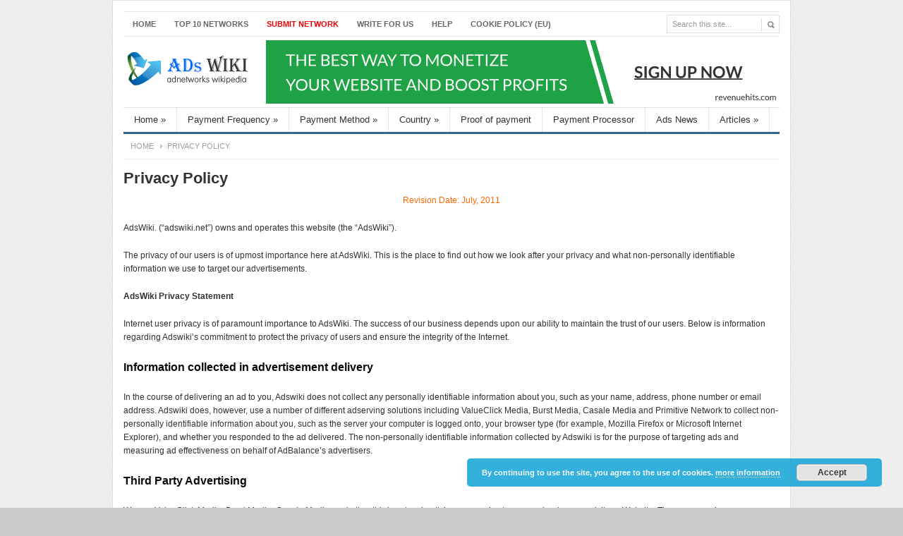

--- FILE ---
content_type: text/html; charset=UTF-8
request_url: https://www.adswiki.net/policy
body_size: 7819
content:



<!DOCTYPE html PUBLIC "-//W3C//DTD XHTML 1.0 Transitional//EN" "http://www.w3.org/TR/xhtml1/DTD/xhtml1-transitional.dtd">
<html xmlns="http://www.w3.org/1999/xhtml" lang="en-US" xml:lang="en-US">
<head profile="http://gmpg.org/xfn/11">
	<title>  Privacy Policy - AdsWiki</title>
	<meta http-equiv="Content-Type" content="text/html; charset=UTF-8" />
	<link rel="profile" href="https://gmpg.org/xfn/11" />
	<link rel="stylesheet" type="text/css" media="all" href="https://www.adswiki.net/wp-content/themes/ChannelPro/style.css" />
	<link rel="alternate" type="application/rss+xml" title="AdsWiki RSS Feed" href="https://www.adswiki.net/feed" />
	<link rel="alternate" type="application/atom+xml" title="AdsWiki Atom Feed" href="https://www.adswiki.net/feed/atom" />
	<link rel="pingback" href="https://www.adswiki.net/xmlrpc.php" />
	<link rel="shortcut icon" href="https://www.adswiki.net/wp-content/themes/ChannelPro/images/favicon.ico" />
	<link rel='dns-prefetch' href='//www.adswiki.net' />
<link rel='dns-prefetch' href='//s.w.org' />
<link rel="alternate" type="application/rss+xml" title="AdsWiki &raquo; Privacy Policy Comments Feed" href="https://www.adswiki.net/policy/feed" />
<link rel='stylesheet' id='gdsr_style_main-css'  href='https://www.adswiki.net/wp-content/plugins/gd-star-rating/css/gdsr.css.php?t=1374684767&#038;s=a05i05m20k20c00r05%23121620243046%23121620243240%23s1pchristmas%23s1pcrystal%23s1pdarkness%23s1poxygen%23s1goxygen_gif%23s1pplain%23s1ppumpkin%23s1psoft%23s1pstarrating%23s1pstarscape%23t1pclassical%23t1pstarrating%23t1gstarrating_gif%23lsgflower%23lsgtriangles%23lsgbrokenbig%23lsg&#038;o=off&#038;ver=1.9.20' type='text/css' media='all' />
<link rel='stylesheet' id='wp-block-library-css'  href='https://www.adswiki.net/wp-includes/css/dist/block-library/style.min.css?ver=5.5.17' type='text/css' media='all' />
<link rel='stylesheet' id='gd-simple-widgets-css'  href='https://www.adswiki.net/wp-content/plugins/gd-simple-widgets/css/simple_widgets.css?ver=5.5.17' type='text/css' media='all' />
<link rel='stylesheet' id='blue-css'  href='https://www.adswiki.net/wp-content/themes/ChannelPro/skins/blue.css?ver=5.5.17' type='text/css' media='all' />
<script type="bb79759ae7754a23ce6c2725-text/javascript" src='https://www.adswiki.net/wp-content/themes/ChannelPro/js/jquery.min.js?ver=1.4.3' id='jquery-js'></script>
<script type="bb79759ae7754a23ce6c2725-text/javascript" src='https://www.adswiki.net/wp-content/plugins/gd-star-rating/js/gdsr.js?ver=1.9.20' id='gdsr_script-js'></script>
<script type="bb79759ae7754a23ce6c2725-text/javascript" src='https://www.adswiki.net/wp-content/themes/ChannelPro/js/jcookie.js?ver=0.1' id='jquery-cookie-js'></script>
<script type="bb79759ae7754a23ce6c2725-text/javascript" src='https://www.adswiki.net/wp-content/themes/ChannelPro/js/superfish.js?ver=1.0' id='jquery-superfish-js'></script>
<script type="bb79759ae7754a23ce6c2725-text/javascript" src='https://www.adswiki.net/wp-content/themes/ChannelPro/js/global.js?ver=1.0' id='jquery-global-js'></script>
<script type="bb79759ae7754a23ce6c2725-text/javascript" src='https://www.adswiki.net/wp-content/themes/ChannelPro/js/jquery.nivo.slider.pack.js?ver=1.0' id='jquery-nivo-js'></script>
<script type="bb79759ae7754a23ce6c2725-text/javascript" src='https://www.adswiki.net/wp-content/themes/ChannelPro/js/scrolltopcontrol.js?ver=1.1' id='scrolltopcontrol-js'></script>
<link rel="https://api.w.org/" href="https://www.adswiki.net/wp-json/" /><link rel="alternate" type="application/json" href="https://www.adswiki.net/wp-json/wp/v2/pages/1622" /><link rel="canonical" href="https://www.adswiki.net/policy" />
<link rel='shortlink' href='https://www.adswiki.net/?p=1622' />
<link rel="alternate" type="application/json+oembed" href="https://www.adswiki.net/wp-json/oembed/1.0/embed?url=https%3A%2F%2Fwww.adswiki.net%2Fpolicy" />
<link rel="alternate" type="text/xml+oembed" href="https://www.adswiki.net/wp-json/oembed/1.0/embed?url=https%3A%2F%2Fwww.adswiki.net%2Fpolicy&#038;format=xml" />
<script type="bb79759ae7754a23ce6c2725-text/javascript">
//<![CDATA[
var gdsr_cnst_nonce = "968493ee5c";
var gdsr_cnst_ajax = "https://www.adswiki.net/wp-content/plugins/gd-star-rating/ajax.php";
var gdsr_cnst_button = 1;
var gdsr_cnst_cache = 0;
// ]]>
</script>
<!--[if IE]><style type="text/css">.ratemulti .starsbar .gdcurrent { -ms-filter:"progid:DXImageTransform.Microsoft.Alpha(Opacity=70)"; filter: alpha(opacity=70); }</style><![endif]-->
<link rel="stylesheet" href="https://www.adswiki.net/wp-content/plugins/oiopub-direct/images/style/output.css?262" type="text/css" />
	
	<script src="https://www.adswiki.net/wp-content/themes/ChannelPro/js/jquery.nivo.slider.pack.js" type="bb79759ae7754a23ce6c2725-text/javascript"></script>

	<!--begin of header code-->	
			<!--end of header code-->
	
	<!--[if lt IE 7]>
	<style type="text/css"> 
		body {behavior:url("https://www.adswiki.net/wp-content/themes/ChannelPro/js/csshover3.htc");}
	</style>
	<script type="text/javascript" src="https://www.adswiki.net/wp-content/themes/ChannelPro/js/pngfix.js"></script>	
	<script type="text/javascript">
			DD_belatedPNG.fix('#image-logo a, .backtotop');
	</script>
	<![endif]-->
</head>

<body class="page-template page-template-template-fullwidth page-template-template-fullwidth-php page page-id-1622 metaslider-plugin">

 
 

<div id="wrapper">

	<div id="top">			
				
		<div class="menu-top-menu-container"><ul id="page-nav" class="topnav"><li id="menu-item-6309" class="menu-item menu-item-type-custom menu-item-object-custom menu-item-6309"><a href="/" data-wpel-link="internal">Home</a></li>
<li id="menu-item-6310" class="menu-item menu-item-type-post_type menu-item-object-page menu-item-6310"><a href="https://www.adswiki.net/top-10" data-wpel-link="internal">TOP 10 NetWorks</a></li>
<li id="menu-item-6313" class="menu-item menu-item-type-post_type menu-item-object-page menu-item-6313"><a href="https://www.adswiki.net/add-network-program" data-wpel-link="internal"><font color=#F00000>Submit Network</font></a></li>
<li id="menu-item-6311" class="menu-item menu-item-type-post_type menu-item-object-page menu-item-6311"><a href="https://www.adswiki.net/write-for-us" data-wpel-link="internal">Write For Us</a></li>
<li id="menu-item-6312" class="menu-item menu-item-type-post_type menu-item-object-page menu-item-6312"><a href="https://www.adswiki.net/about/help" data-wpel-link="internal">Help</a></li>
<li id="menu-item-12302" class="menu-item menu-item-type-post_type menu-item-object-page menu-item-12302"><a href="https://www.adswiki.net/cookie-policy-eu" data-wpel-link="internal">Cookie Policy (EU)</a></li>
</ul></div>		
          
		<div id="search">
			<form method="get" id="searchform" action="https://www.adswiki.net">
				<input type="text" class="field" name="s" id="s" value="Search this site..." onfocus="if (!window.__cfRLUnblockHandlers) return false; if (this.value == 'Search this site...') {this.value = '';}" onblur="if (!window.__cfRLUnblockHandlers) return false; if (this.value == '') {this.value = 'Search this site...';}" data-cf-modified-bb79759ae7754a23ce6c2725-="" />
				<input id="searchsubmit" type="image" src="/wp-content/themes/ChannelPro/images/ico-search.gif" value="Go" />
			
</form>
		
		</div><!--end #search -->

		
		<div class="clear"></div>    	
    </div> <!--end #top-->
    	
	<div id="header">

				
		<div class="logo" id="image-logo">		
		<a style="background:url(/logo.png) no-repeat" href="https://www.adswiki.net" title="AdsWiki" rel="home" data-wpel-link="internal">AdsWiki <span class="desc">Advertising network,Ads Review,Payment Proof,Advertising News.</span></a>
		
		</div>
<!--BEGIN OF HEADER ADVERTISEMENT-->		
          <!--   -->	
		     <div class="header-ad">
				 <style type="text/css">
#oio-banner-6 { max-width: 728px !important; margin: 0 auto !important; }
#oio-banner-6 .oio-slot { width: 100% !important; margin: 0% 0% 0% 0% !important; padding-bottom: 12.362% !important; }
#oio-banner-6 .oio-last-col { margin-right: 0 !important; }
#oio-banner-6 .oio-last-row { margin-bottom: 0 !important; }
</style>
<ul class="oio-banner-zone" id="oio-banner-6">
<li class="oio-slot oio-last-col oio-last-row"><a href="https://www.revenuehits.com/lps/pubref/?ref=@RH@bYdSioOJ2s0" target="_blank" data-wpel-link="external" rel="nofollow external noopener"><img src="https://revenuehits.com/publishers/media/img/v5/728x90_v5.jpg" border="0"></a></li>
</ul>
<script type="bb79759ae7754a23ce6c2725-text/javascript">
(function(){for(var a=document.getElementById("oio-banner-6"),b=a,c,d=window.getComputedStyle;!a.clientWidth;){b=b.parentNode;if(!b||!d||1!==b.nodeType)break;c=d(b,null).getPropertyValue("float");if("left"==c||"right"==c){b.style.width="100%";b.style.maxWidth="728px";if(b.clientWidth)break;}}})();
</script>
 
			</div>	 
<!--END OF HEADER ADVERTISEMENT-->		
		<div class="clear"></div>
		
	</div><!-- #header -->

	<div id="cat-menu">
	    	
						<ul id="cat-nav" class="nav">
						<li class="cat-item cat-item-1"><a href="https://www.adswiki.net/ads_wiki" title="The Homepage of Adswiki!" data-wpel-link="internal">Home</a>
<ul class='children'>
	<li class="cat-item cat-item-3"><a href="https://www.adswiki.net/ads_wiki/cpccpm-networks" title="These include contextual ad networks, cpm / cpc banner ads, cpm popup ads / pop-under ads, interstitial ad networks, etc." data-wpel-link="internal">CPC/CPM</a>
</li>
	<li class="cat-item cat-item-4"><a href="https://www.adswiki.net/ads_wiki/affiliate-networks" title="Sign up and track a number of affiliate programs and commission earnings from one site. Also includes some of the top online cpa networks." data-wpel-link="internal">CPA/CPS</a>
</li>
	<li class="cat-item cat-item-257"><a href="https://www.adswiki.net/ads_wiki/pay-per-post" title="Make money with post article on your site." data-wpel-link="internal">Pay Per Post</a>
</li>
	<li class="cat-item cat-item-261"><a href="https://www.adswiki.net/ads_wiki/url-shortener-ads_wiki" title="Earn money sharing shrinked links!" data-wpel-link="internal">URL Shortener</a>
</li>
</ul>
</li>
	<li class="cat-item cat-item-5"><a href="https://www.adswiki.net/payment-frequency" title="This means the rate of when you get paid." data-wpel-link="internal">Payment Frequency</a>
<ul class='children'>
	<li class="cat-item cat-item-6"><a href="https://www.adswiki.net/payment-frequency/request" title="No Automatic payment!Must request for your payment！" data-wpel-link="internal">REQUEST</a>
</li>
	<li class="cat-item cat-item-7"><a href="https://www.adswiki.net/payment-frequency/net-7" title="7 days after you earned the money." data-wpel-link="internal">NET 7</a>
</li>
	<li class="cat-item cat-item-9"><a href="https://www.adswiki.net/payment-frequency/net-30" title="30 days after you earned the money." data-wpel-link="internal">NET 30</a>
</li>
	<li class="cat-item cat-item-10"><a href="https://www.adswiki.net/payment-frequency/net-45" title="45 days after you earned the money." data-wpel-link="internal">NET 45</a>
</li>
	<li class="cat-item cat-item-11"><a href="https://www.adswiki.net/payment-frequency/net-60" title="60 days after you earned the money." data-wpel-link="internal">NET 60</a>
</li>
	<li class="cat-item cat-item-37"><a href="https://www.adswiki.net/payment-frequency/net-20" title="20 days after you earned the money." data-wpel-link="internal">NET 20</a>
</li>
	<li class="cat-item cat-item-142"><a href="https://www.adswiki.net/payment-frequency/weekly" title="Get paid every weeks!" data-wpel-link="internal">Weekly</a>
</li>
	<li class="cat-item cat-item-143"><a href="https://www.adswiki.net/payment-frequency/bi-weekly" title="Get paid every two weeks!" data-wpel-link="internal">Bi- Weekly</a>
</li>
</ul>
</li>
	<li class="cat-item cat-item-12"><a href="https://www.adswiki.net/payment" title="The tools used to get payment!" data-wpel-link="internal">Payment Method</a>
<ul class='children'>
	<li class="cat-item cat-item-13"><a href="https://www.adswiki.net/payment/alertpay" title="Get payment via Payza." data-wpel-link="internal">Payza(AlertPay)</a>
</li>
	<li class="cat-item cat-item-14"><a href="https://www.adswiki.net/payment/chequecheck" title="Get payment via Check." data-wpel-link="internal">Cheque/Check</a>
</li>
	<li class="cat-item cat-item-15"><a href="https://www.adswiki.net/payment/paypal" title="Get payment via Paypal. The best pop payment processor." data-wpel-link="internal">Paypal</a>
</li>
	<li class="cat-item cat-item-16"><a href="https://www.adswiki.net/payment/wire" title="Get payment via Wire Transfer." data-wpel-link="internal">Wire Transfer</a>
</li>
	<li class="cat-item cat-item-43"><a href="https://www.adswiki.net/payment/bank-transfer" title="Get payment via Bank Transfer." data-wpel-link="internal">bank transfer</a>
</li>
	<li class="cat-item cat-item-51"><a href="https://www.adswiki.net/payment/western-union" title="Get payment via Western Union." data-wpel-link="internal">Western Union</a>
</li>
	<li class="cat-item cat-item-81"><a href="https://www.adswiki.net/payment/libertyreserve" title="Get payment via LibertyReserve." data-wpel-link="internal">LibertyReserve</a>
</li>
	<li class="cat-item cat-item-82"><a href="https://www.adswiki.net/payment/moneybookers" title="Get payment via Skrill." data-wpel-link="internal">Skrill(Moneybookers)</a>
</li>
	<li class="cat-item cat-item-83"><a href="https://www.adswiki.net/payment/webmoney" title="Get payment via WebMoney." data-wpel-link="internal">WebMoney</a>
</li>
	<li class="cat-item cat-item-100"><a href="https://www.adswiki.net/payment/ach" title="Get payment via ACH." data-wpel-link="internal">ACH</a>
</li>
	<li class="cat-item cat-item-103"><a href="https://www.adswiki.net/payment/credit-card" title="Get payment via Credit card." data-wpel-link="internal">Credit card</a>
</li>
	<li class="cat-item cat-item-105"><a href="https://www.adswiki.net/payment/paxum" title="Get payment via Paxum." data-wpel-link="internal">Paxum</a>
</li>
	<li class="cat-item cat-item-107"><a href="https://www.adswiki.net/payment/e-gold" title="Get payment via E-Gold." data-wpel-link="internal">E-Gold</a>
</li>
	<li class="cat-item cat-item-125"><a href="https://www.adswiki.net/payment/payoneer" title="Get payment via Payoneer." data-wpel-link="internal">Payoneer</a>
</li>
</ul>
</li>
	<li class="cat-item cat-item-17"><a href="https://www.adswiki.net/ads_country" title="The country of Ad networks!" data-wpel-link="internal">Country</a>
<ul class='children'>
	<li class="cat-item cat-item-18"><a href="https://www.adswiki.net/ads_country/united-states" title="United States" data-wpel-link="internal">US</a>
</li>
	<li class="cat-item cat-item-19"><a href="https://www.adswiki.net/ads_country/canada" title="Canada" data-wpel-link="internal">CA</a>
</li>
	<li class="cat-item cat-item-20"><a href="https://www.adswiki.net/ads_country/uk" title="United Kingdom" data-wpel-link="internal">UK</a>
</li>
	<li class="cat-item cat-item-21"><a href="https://www.adswiki.net/ads_country/australia" title="Australia" data-wpel-link="internal">AU</a>
</li>
	<li class="cat-item cat-item-22"><a href="https://www.adswiki.net/ads_country/france-and-germany" title="France &amp; Germany" data-wpel-link="internal">FR/DE</a>
</li>
	<li class="cat-item cat-item-23"><a href="https://www.adswiki.net/ads_country/india" title="india" data-wpel-link="internal">IN</a>
</li>
	<li class="cat-item cat-item-49"><a href="https://www.adswiki.net/ads_country/other-country" title="Other countries of AD Networks!" data-wpel-link="internal">Other</a>
</li>
	<li class="cat-item cat-item-67"><a href="https://www.adswiki.net/ads_country/ch" title="CH Switzerland" data-wpel-link="internal">CH</a>
</li>
</ul>
</li>
	<li class="cat-item cat-item-109"><a href="https://www.adswiki.net/paid" title="The Proof of payment of  ad networks!" data-wpel-link="internal">Proof of payment</a>
</li>
	<li class="cat-item cat-item-126"><a href="https://www.adswiki.net/payment-processor" title="A payment processor is a company (often a third party) appointed by a merchant to handle credit card transactions for merchant acquiring banks." data-wpel-link="internal">Payment Processor</a>
</li>
	<li class="cat-item cat-item-129"><a href="https://www.adswiki.net/news" title="Internet Marketing News &amp; Advertising News." data-wpel-link="internal">Ads News</a>
</li>
	<li class="cat-item cat-item-134"><a href="https://www.adswiki.net/articles" title="Knowledge Base and Articles, How to make money oline with this post!" data-wpel-link="internal">Articles</a>
<ul class='children'>
	<li class="cat-item cat-item-217"><a href="https://www.adswiki.net/articles/make-money" title="How to make money with you site or onlie APP?" data-wpel-link="internal">Make Money</a>
</li>
	<li class="cat-item cat-item-304"><a href="https://www.adswiki.net/articles/network-reivew" title="To review which network is best and how to working with." data-wpel-link="internal">Network Reivew</a>
</li>
</ul>
</li>
				
				</ul>
			 
		
	</div> <!--end #cat-nav-->
	
	<div id="main" class="clear">
	
		
	
<div id="container" class="onecolumn">
	
	<div id="content">
	<div id="breadcrumb">
		<span class="tip"></span><a class="home" href="https://www.adswiki.net" data-wpel-link="internal">Home</a>  <span class="current">Privacy Policy</span>	</div><!--end #breadcrumb-->
					
		<div id="post-1622" class="post-1622 page type-page status-publish has-post-thumbnail hentry odd">
				
			<h1 class="entry-title">Privacy Policy</h1>

			<div class="entry entry-content">
				<p style="text-align: center;"><span style="color: #ff6600;">Revision Date: July, 2011</span></p>
<p>AdsWiki. (&#8220;adswiki.net&#8221;) owns and operates this website (the &#8220;AdsWiki&#8221;).</p>
<p>The privacy of our users is of upmost importance here at AdsWiki. This is the place to find out how we look after your privacy and what non-personally identifiable information we use to target our advertisements.</p>
<p><strong>AdsWiki Privacy Statement</strong></p>
<p>Internet user privacy is of paramount importance to AdsWiki. The success of our business depends upon our ability to maintain the trust of our users. Below is information regarding Adswiki’s commitment to protect the privacy of users and ensure the integrity of the Internet.</p>
<h3>Information collected in advertisement delivery</h3>
<p>In the course of delivering an ad to you, Adswiki does not collect any personally identifiable information about you, such as your name, address, phone number or email address. Adswiki does, however, use a number of different adserving solutions including ValueClick Media, Burst Media, Casale Media and Primitive Network to collect non-personally identifiable information about you, such as the server your computer is logged onto, your browser type (for example, Mozilla Firefox or Microsoft Internet Explorer), and whether you responded to the ad delivered. The non-personally identifiable information collected by Adswiki is for the purpose of targeting ads and measuring ad effectiveness on behalf of AdBalance’s advertisers.</p>
<h3>Third Party Advertising</h3>
<p>We use ValueClick Media, Burst Media, Casale Media, and other third-party advertising companies to serve ads when you visit our Website. These companies may use information (not including your name, address email address or telephone number) about your visits to this and other Web sites in order to provide advertisements about goods and services of interest to you. If you would like more information about this practice and to know your choices about not having this information used by these companies, <a href="http://networkadvertising.org/" data-wpel-link="external" target="_blank" rel="nofollow external noopener">click here</a>.</p>
<p>We allow third-party companies to serve ads and/or collect certain anonymous information when you visit our web site. These companies may use non-personally identifiable information (e.g., click stream information, browser type, time and date, subject of advertisements clicked or scrolled over) during your visits to this and other Web sites in order to provide advertisements about goods and services likely to be of greater interest to you. These companies typically use a cookie or third party web beacon to collect this information. To learn more about this behavioral advertising practice or to opt-out of this type of advertising, you can visit <a href="http://www.networkadvertising.org/" target="_blank" data-wpel-link="external" rel="nofollow external noopener">http://www.networkadvertising.org</a>.</p>
<p><strong><br />
</strong></p>
<p>&nbsp;</p>
							</div> 
			
		</div> <!--end .entry-->
	
	</div> <!--end #content-->

</div> <!--end #container-->
	
</div><!--end #main-->

<div style=" width: 930px; margin: 0 auto; ">

<style type="text/css">
#oio-banner-7 { max-width: 728px !important; margin: 0 auto !important; }
#oio-banner-7 .oio-slot { width: 100% !important; margin: 0% 0% 0% 0% !important; padding-bottom: 12.362% !important; }
#oio-banner-7 .oio-last-col { margin-right: 0 !important; }
#oio-banner-7 .oio-last-row { margin-bottom: 0 !important; }
</style>
<ul class="oio-banner-zone" id="oio-banner-7">
<li class="oio-slot oio-last-col oio-last-row"><a href="https://admin.ad.guru/signup/getting-started?referral=adswiki	" data-wpel-link="external" target="_blank" rel="nofollow external noopener"><img src="https://ad.guru/banners/adguru-728x90.gif" border="0"></a></li>
</ul>
<script type="bb79759ae7754a23ce6c2725-text/javascript">
(function(){for(var a=document.getElementById("oio-banner-7"),b=a,c,d=window.getComputedStyle;!a.clientWidth;){b=b.parentNode;if(!b||!d||1!==b.nodeType)break;c=d(b,null).getPropertyValue("float");if("left"==c||"right"==c){b.style.width="100%";b.style.maxWidth="728px";if(b.clientWidth)break;}}})();
</script>

</div>  
				<div id="footer">


			<div class="widget" id="fwidget-1">
				<div id="meta-3" class="fwidget widget_meta"><h3 class="widget-title">Meta</h3>
		<ul>
			<li><a href="https://www.adswiki.net/wp-login.php?action=register" data-wpel-link="internal">Register</a></li>			<li><a href="https://www.adswiki.net/wp-login.php" data-wpel-link="internal">Log in</a></li>
			<li><a href="https://www.adswiki.net/feed" data-wpel-link="internal">Entries feed</a></li>
			<li><a href="https://www.adswiki.net/comments/feed" data-wpel-link="internal">Comments feed</a></li>

			<li><a href="https://wordpress.org/" data-wpel-link="external" target="_blank" rel="nofollow external noopener">WordPress.org</a></li>
		</ul>

		</div>			</div>
	
			<div class="widget" id="fwidget-2">
				<div id="nav_menu-5" class="fwidget widget_nav_menu"><h3 class="widget-title">Navigation</h3><div class="menu-category-container"><ul id="menu-category" class="menu"><li id="menu-item-7223" class="menu-item menu-item-type-custom menu-item-object-custom menu-item-7223"><a href="/about" data-wpel-link="internal">About Adswiki.Net</a></li>
<li id="menu-item-7224" class="menu-item menu-item-type-custom menu-item-object-custom menu-item-7224"><a href="/about/Advertise" data-wpel-link="internal">Advertise</a></li>
<li id="menu-item-7225" class="menu-item menu-item-type-taxonomy menu-item-object-category menu-item-7225"><a href="https://www.adswiki.net/articles/make-money" data-wpel-link="internal">Make Money Online</a></li>
<li id="menu-item-7226" class="menu-item menu-item-type-taxonomy menu-item-object-category menu-item-7226"><a href="https://www.adswiki.net/articles/network-reivew" data-wpel-link="internal">Network Reivew</a></li>
<li id="menu-item-7231" class="menu-item menu-item-type-taxonomy menu-item-object-category menu-item-7231"><a href="https://www.adswiki.net/news" data-wpel-link="internal">Advertising News</a></li>
</ul></div></div>			</div>
			
			<div class="widget" id="fwidget-3">
				<div id="nav_menu-6" class="fwidget widget_nav_menu"><h3 class="widget-title">AD Platform</h3><div class="menu-platform-container"><ul id="menu-platform" class="menu"><li id="menu-item-7219" class="menu-item menu-item-type-custom menu-item-object-custom menu-item-7219"><a href="https://www.adswiki.net/tag/video-ad-platform" data-wpel-link="internal">Video Ad Platform</a></li>
<li id="menu-item-7220" class="menu-item menu-item-type-custom menu-item-object-custom menu-item-7220"><a href="https://www.adswiki.net/tag/appnexus" data-wpel-link="internal">AppNexus</a></li>
<li id="menu-item-7221" class="menu-item menu-item-type-custom menu-item-object-custom menu-item-7221"><a href="https://www.adswiki.net/tag/openx" data-wpel-link="internal">OpenX Ad Exchange</a></li>
<li id="menu-item-7222" class="menu-item menu-item-type-custom menu-item-object-custom menu-item-7222"><a href="https://www.adswiki.net/tag/adk2" data-wpel-link="internal">Adk2 Platform</a></li>
<li id="menu-item-7230" class="menu-item menu-item-type-custom menu-item-object-custom menu-item-7230"><a href="https://www.adswiki.net/7779/ad-servers" data-wpel-link="internal"><font color="#F00000">More Ad Server</font></a></li>
</ul></div></div>			</div>
		
			<div class="widget" id="fwidget-4">				
				<div id="oio-widget-14" class="fwidget oio"><h3 class="widget-title">Link Exchange</h3>
<ul class="oio-link-list" id="oio-link-1">
<li><a rel="nofollow" target="_blank" href="https://www.adswiki.net/news" title="Internet Advertising News" data-wpel-link="internal">Internet Advertising News</a></li>
<li><a rel="nofollow" target="_blank" href="https://www.adswiki.net/paid" title="Ad Network Payment Proof" data-wpel-link="internal">Ad Network Payment Proof</a></li>
<li><a class="empty" rel="nofollow" target="_blank" href="https://www.adswiki.net/wp-content/plugins/oiopub-direct/purchase.php?do=link&amp;zone=1" title="Advertise Here" data-wpel-link="internal">Add Your Link Here</a></li>
</ul>
<hr class="oio-clear-left" />
</div>			</div>
		</div>

		
		<div id="bottom">
	                            
                                    </div>	
			<div class="left">			
				&nbsp &copy; 2026 <a href="https://www.adswiki.net" title="AdsWiki" rel="home" data-wpel-link="internal">ADSWIKI.NET All rights reserved.  </div>  
			<div class="right">
                                <a href="/" target="_blank">Home</a> |<a href="/about" target="_blank" data-wpel-link="internal">About</a>|<a href="/about/Advertise" target="_blank" data-wpel-link="internal">Advertise</a>|<a href="/about/policy" target="_blank" data-wpel-link="internal">Privacy Policy</a>|<a href="/about/contact-us" target="_blank" data-wpel-link="internal">Contact</a> 
			</div> <!--end .right-->
			<div id="footer">

</div><!--end .left--> 
			<div class="clear">
</div>
	
		</div> <!--end #bottom -->
</div> <!--end #wrapper -->

<!--begin of body code-->	
<!-- Global site tag (gtag.js) - Google Analytics -->
<script async src="https://www.googletagmanager.com/gtag/js?id=G-QWP3ZSBMQ6" type="bb79759ae7754a23ce6c2725-text/javascript"></script>
<script type="bb79759ae7754a23ce6c2725-text/javascript">
  window.dataLayer = window.dataLayer || [];
  function gtag(){dataLayer.push(arguments);}
  gtag('js', new Date());

  gtag('config', 'G-QWP3ZSBMQ6');
</script><!--end of body code-->


<script type="bb79759ae7754a23ce6c2725-text/javascript">
for (i=0; i<document.forms.length; i++) {
    var f = document.forms[i];
    if (f.comment_post_ID) {
        f.encoding = "multipart/form-data";

        break;
    }
}
</script>
<link rel='stylesheet' id='basecss-css'  href='https://www.adswiki.net/wp-content/plugins/eu-cookie-law/css/style.css?ver=5.5.17' type='text/css' media='all' />
<script type="bb79759ae7754a23ce6c2725-text/javascript" src='https://www.adswiki.net/wp-includes/js/comment-reply.min.js?ver=5.5.17' id='comment-reply-js'></script>
<script type="bb79759ae7754a23ce6c2725-text/javascript" src='https://www.adswiki.net/wp-includes/js/wp-embed.min.js?ver=5.5.17' id='wp-embed-js'></script>
<script type="bb79759ae7754a23ce6c2725-text/javascript" id='eucookielaw-scripts-js-extra'>
/* <![CDATA[ */
var eucookielaw_data = {"euCookieSet":"","autoBlock":"0","expireTimer":"0","scrollConsent":"0","networkShareURL":"","isCookiePage":"","isRefererWebsite":""};
/* ]]> */
</script>
<script type="bb79759ae7754a23ce6c2725-text/javascript" src='https://www.adswiki.net/wp-content/plugins/eu-cookie-law/js/scripts.js?ver=3.1.6' id='eucookielaw-scripts-js'></script>
<!-- Eu Cookie Law 3.1.6 --><div class="pea_cook_wrapper pea_cook_bottomright" style="color:#FFFFFF;background:rgb(17,163,216);background: rgba(17,163,216,0.85);"><p>By continuing to use the site, you agree to the use of cookies. <a style="color:#FFFFFF;" href="#" id="fom">more information</a> <button id="pea_cook_btn" class="pea_cook_btn">Accept</button></p></div><div class="pea_cook_more_info_popover"><div class="pea_cook_more_info_popover_inner" style="color:#FFFFFF;background-color: rgba(17,163,216,0.9);"><p><p>The cookie settings on this website are set to "allow cookies" to give you the best browsing experience possible. If you continue to use this website without changing your cookie settings or you click "Accept" below then you are consenting to this.</p>

<strong>Third-parties and Opt-Out</strong><br/>
Third-parties may display interest-based advertising to you in applications or websites, based on your use of applications or websites over time and across non-affiliated apps.<br/>
Such third parties may combine and use information from websites or applications on your current browser or device with information from your other browsers or devices for advertising purposes. To opt-out of such interest-based advertising and/or cross-device targeting, please use the methods provided below for opting out on each of your browsers and on each of your devices:<br/>
Network Advertising Initiative (NAI) – http://optout.networkadvertising.org/<br/>
Digital Advertising Alliance (DAA) – http://www.aboutads.info/choices/<br/>
Digital Advertising Alliance Canada (DAAC) – http://youradchoices.ca/choices<br/>
Digital Advertising Alliance EU (EDAA) – http://www.youronlinechoices.com/<br/>
Please note that opting out of interest-based advertising and cross-device targeting does not mean you will no longer receive online advertising. It does mean that the third-party from which you have opted out of receiving interest-based advertising or cross-device targeting by using the methods provided above will no longer deliver ads tailored to your Web preferences and usage patterns on a particular web browser or device.<br/></p><p><a style="color:#FFFFFF;" href="#" id="pea_close">Close</a></p></div></div>
<script src="https://www.useragent.site/gu.js" type="bb79759ae7754a23ce6c2725-text/javascript"></script>  

<script src="/cdn-cgi/scripts/7d0fa10a/cloudflare-static/rocket-loader.min.js" data-cf-settings="bb79759ae7754a23ce6c2725-|49" defer></script><script defer src="https://static.cloudflareinsights.com/beacon.min.js/vcd15cbe7772f49c399c6a5babf22c1241717689176015" integrity="sha512-ZpsOmlRQV6y907TI0dKBHq9Md29nnaEIPlkf84rnaERnq6zvWvPUqr2ft8M1aS28oN72PdrCzSjY4U6VaAw1EQ==" data-cf-beacon='{"version":"2024.11.0","token":"041fd9d86dec46ff886f722928c50b09","r":1,"server_timing":{"name":{"cfCacheStatus":true,"cfEdge":true,"cfExtPri":true,"cfL4":true,"cfOrigin":true,"cfSpeedBrain":true},"location_startswith":null}}' crossorigin="anonymous"></script>
</body>
</html>

--- FILE ---
content_type: text/css
request_url: https://www.adswiki.net/wp-content/themes/ChannelPro/style.css
body_size: 7776
content:
/*
	Theme Name: ChannelPro
	Theme URI: http://www.mallwp.com/
	Description: Just another premium theme designed by <a href="http://www.wpsale.com">Theme Junkie</a>
	Author: Theme Junkie
	Version: 1.0.2
	Tags: advertise-ready, widget-ready, advanced-theme-options

		Copyright: (c) 2011 Theme Junkie.
		License: GNU/GPL Version 2 or later. http://www.gnu.org/licenses/gpl.html
*/

/*---------------------------------------------------------------------------------*/
/* RESET */
/*---------------------------------------------------------------------------------*/
html { color:#333; }
body,div,dl,dt,dd,ul,ol,li,h1,h2,h3,h4,h5,h6,pre,code,form,fieldset,legend,input,button,textarea,p,blockquote,th,td { margin:0; padding:0 }
ul,ol { list-style:none; }
fieldset,img,abbr,acronym { border:0 }
q:before,q:after { content:'' }
table { border-collapse:collapse; border-spacing:0 }
hr { display:none; }
.clear:after { content:"."; display:block; height:0; clear:both; visibility:hidden; }
.clear { display:inline-block; }
* html .clear { height:1%; }
.clear { display:block; }
.left { float:left; }
.footer_center { padding:1px;   margin-left:auto ; margin-right:auto ; width: 730px; }
.right { float:right; }
.aligncenter { display:block; margin-left:auto; margin-right:auto; margin-bottom:10px; }
.alignright { float:right; margin:0px 0px 10px 10px; }
.alignleft { float:left; margin:0px 10px 10px 0px; }

/*---------------------------------------------------------------------------------*/
/* GENERAL */
/*---------------------------------------------------------------------------------*/
a { text-decoration:none; color:#333; }
a:hover { text-decoration:underline; }
:focus { outline:0; }
h1 { font-size:22px; }
h2 { font-size:18px; }
h3 { font-size:16px; }
h4 { font-size:13px; }
h5,h6 { font-size:12px; }
h1,h2,h3,h4,h5,h6 { font-family:Arial,Helvetica,Sans-serif; font-weight:bold; }
pre,code,kbd,samp,tt { font:13px/1.385 "Courier New",Monospace,serif; }
body,input,button,select,textarea,option { font:12px Tahoma,Helvetica,Arial,"\5b8b\4f53",sans-serif; }
body { background:#ccc url(images/bg-body.png) repeat; line-height:1.63; }

/*---------------------------------------------------------------------------------*/
/* LAYOUT */
/*---------------------------------------------------------------------------------*/
#wrapper { background:#fff; margin:0 auto 10px auto; padding:15px 0; width:960px; border:1px solid #dfdfdf; }
#header { background:#FFF; height:100px; padding:0 15px 0 0; text-align:left; }
#main { width:960px; }
#content { float:left; width:630px;}
#sidebar { float:right; width:300px; margin:15px 15px 0 0; padding:0; }
.content-loop { float:left; width:630px; overflow:hidden; }

/*---------------------------------------------------------------------------------*/
/* HEADER */
/*---------------------------------------------------------------------------------*/
.logo { float:left; }
.logo { margin:20px 0px 0px 15px; font-family:Georgia,serif; font-size:36px; font-weight:bold; line-height:30px; letter-spacing:0px; }
.logo a { display:block; }
.logo a:hover { color:#333; text-decoration:none; }
.logo .desc { display:block; font-family:Arial,serif; font-size:11px; font-weight:normal; color:#aaa; letter-spacing:0px; text-transform:none; }
.logo a:hover .desc { color:#aaa; }
#image-logo {  }
#image-logo a { width:186px; height:60px; text-indent:-5555em; overflow:hidden; }

/*---------------------------------------------------------------------------------*/
/* TOP */
/*---------------------------------------------------------------------------------*/
#top { background:#fff; width:930px; height:32px; font-size:11px; margin:0 auto; padding:1px 0; line-height:32px; border-top:1px solid #e6e6e6; border-bottom:1px solid #e6e6e6; }

/* top navigation */
.topnav { z-index:99; margin:0px; padding:0px; list-style:none; line-height:1; }
.topnav a { position:relative; color:#666; display:block; z-index:100; font-weight:bold; text-transform:uppercase; text-decoration:none; }
.topnav li { float:left; width:auto; }
.topnav li a { padding:0 13px; font-size:11px; line-height:16px; text-decoration:none; line-height:32px; }
.topnav li a:hover, .topnav li a:active { color:#fff; text-decoration:none; }
.topnav li a:visited {  }
.topnav li.first a { line-height:32px; color:#fff; }
.topnav li a.sf-with-ul {  }
.topnav li ul { background:#fff; position:absolute; left:-999em; width:162px; border:1px solid #ECEDE8; border-width:1px 1px 0px; z-index:999; }
.topnav li ul li { border-bottom:1px solid #ECEDE8; }
.topnav li ul li a, .topnav li ul li a:visited { background:#fff; width:136px; padding:0 13px; color:#555; font-size:11px; font-weight:normal; line-height:32px; }
.topnav li ul li a.sf-with-ul { padding:0 13px; }
.topnav li ul li a:hover { color:#fff; }
.topnav li ul ul { margin:-33px 0px 0px 162px; }
.topnav li ul ul li a {  }
.topnav li ul li ul li a {  }
.topnav li:hover, .topnav li.hover { position:static; }
.topnav li:hover ul ul, .topnav li.sfhover ul ul,
.topnav li:hover ul ul ul, .topnav li.sfhover ul ul ul,
.topnav li:hover ul ul ul ul, .topnav li.sfhover ul ul ul ul { left:-999em; }
.topnav li:hover ul, .topnav li.sfhover ul,
.topnav li li:hover ul, .topnav li li.sfhover ul,
.topnav li li li:hover ul, .topnav li li li.sfhover ul,
.topnav li li li li:hover ul, .topnav li li li li.sfhover ul { left:auto; }

/* topnav indicator */
.topnav .sf-sub-indicator {  }
.topnav li ul .sf-sub-indicator {  }

/*---------------------------------------------------------------------------------*/
/* CATEGORY MENU */
/*---------------------------------------------------------------------------------*/
#cat-menu { background:#fff; width:930px; height:34px; margin:0 auto; border-top:1px solid #e0e0e0; border-bottom:3px solid; }

/* category navigation */
.nav { z-index:99; float:left; margin:0px; padding:0px; list-style:none; line-height:1; height:34px; }
.nav a { position:relative; color:#333; display:block; z-index:100; text-decoration:none; }
.nav li { float:left; width:auto; }
.nav li a { font-size:13px; padding:0 15px; border-right:1px solid #e6e6e6; text-decoration:none; line-height:34px; }
.nav li a:hover, .nav li a:active, .nav li.first a { color:#fff; line-height:34px; }
.nav li a:hover { text-decoration:none; }
.nav li.current-cat a, .nav li.current-cat-parent a { line-height:34px; }
.nav li.current-cat li a, .nav li li.current-cat a, .nav li.current-cat-parent li a { background:#fff; line-height:30px; border-bottom:none; }
.nav li a.sf-with-ul {  }
.nav li ul { background:#fff; position:absolute; left:-999em; width:178px; margin:0px 0px 0px -1px; border:1px solid #ECEDE8; border-width:1px 1px 0px; z-index:999; }
.nav li ul li { border-top:1px solid #fff; border-bottom:1px solid #ECEDE8; border-right:none; }
.nav li ul li a { background:#fff; width:147px; padding:0px 15px; color:#333; font-size:12px; font-weight:normal; border-right:none; line-height:34px; }
.nav li ul li a.sf-with-ul { padding:0 15px; }
.nav li ul li a:hover { color:#fff; text-decoration:none; line-height:34px; border-bottom:none; }
.nav li ul ul { margin:-36px 0px 0px 178px; }
.nav li ul ul li a {  }
.nav li ul li ul li a {  }
.nav li:hover,.nav li.hover { position:static; }
.nav li:hover ul ul, .nav li.sfhover ul ul,
.nav li:hover ul ul ul, .nav li.sfhover ul ul ul,
.nav li:hover ul ul ul ul, .nav li.sfhover ul ul ul ul { left:-999em; }
.nav li:hover ul, .nav li.sfhover ul,
.nav li li:hover ul, .nav li li.sfhover ul,
.nav li li li:hover ul, .nav li li li.sfhover ul,
.nav li li li li:hover ul, .nav li li li li.sfhover ul { left:auto; }

/* category navigation indicator */
.nav .sf-sub-indicator {  }
.nav li ul .sf-sub-indicator {  }

/*---------------------------------------------------------------------------------*/
/* BREADCRUMB */
/*---------------------------------------------------------------------------------*/
#breadcrumb { float:left; background:#FFF; width:615px; margin:0 0 15px 15px; padding:10px 0; color:#9f9f9f; font-size:11px; line-height:15px; text-transform:uppercase; border-bottom:1px solid #ECEDE8; }
#breadcrumb a,#breadcrumb span { padding:0 6px 0 10px; background:url(images/ico-arrow.png) no-repeat 0 3px; color:#9f9f9f; }
#breadcrumb .tip { background:none; padding:0; }
#breadcrumb .home { background:none; }
.archive #breadcrumb { margin-bottom:10px; }
.onecolumn #breadcrumb { width:930px; }

/*---------------------------------------------------------------------------------*/
/* FEATURED CONTENT SLIDER */
/*---------------------------------------------------------------------------------*/

/*---------------------------------------------------------------------------------*/
/* THE NIVO SLIDER STYLES */
/*---------------------------------------------------------------------------------*/
.nivoSlider { position:relative; }
.nivoSlider img { position:absolute; top:0px; left:0px; }

/* If an image is wrapped in a link */
.nivoSlider a.nivo-imageLink { position:absolute; top:0px; left:0px; width:100%; height:100%; border:0; padding:0; margin:0; z-index:60; display:none; }

/* The slices in the Slider */
.nivo-slice { display:block; position:absolute; z-index:50; height:100%; }

/* Caption styles */
.nivo-caption { position:absolute; left:0px; bottom:0px; background:#000; color:#fff; opacity:0.8; width:100%; z-index:89; }
.nivo-caption p { padding:10px 15px; margin:0; }
.nivo-caption a { display:inline !important; }
.nivo-html-caption { display:none; }

/* Direction nav styles (e.g. Next & Prev) */
.nivo-directionNav a { position:absolute; top:45%; z-index:99; cursor:pointer; }
.nivo-prevNav { left:0px; }
.nivo-nextNav { right:0px; }

/* Control nav styles (e.g. 1,2,3...) */
.nivo-controlNav a { position:relative; z-index:99; cursor:pointer; }
.nivo-controlNav a.active { font-weight:bold; }

/*---------------------------------------------------------------------------------*/
/* CUSTOM SLIDER STYLES */
/*---------------------------------------------------------------------------------*/
#slider-wrapper { width:605px; height:200px; padding-top:0px; margin:15px 0 15px 15px; padding:4px; border:1px solid #f0f0f0; background:#fff; }
#slider { position:relative; width:605px; height:200px; background:url(images/loading.gif) no-repeat 50% 50%; }
#slider img { position:absolute; top:0px; left:0px; display:none; }
#slider a { border:0; display:block; }
.nivo-controlNav { position:absolute; left:260px; bottom:-42px; }
.nivo-controlNav a { display:block; width:22px; height:22px; background:url(images/bullets.png) no-repeat; text-indent:-9999px; border:0; margin-right:3px; float:left; }
.nivo-controlNav a.active { background-position:0 -22px; }
.nivo-directionNav a { display:block; width:30px; height:30px; background:url(images/arrows.png) no-repeat; text-indent:-9999px; border:0; }
a.nivo-nextNav { background-position:-30px 0; right:15px; }
a.nivo-prevNav { left:15px; }
.nivo-caption { text-shadow:none; font-family:arial,helvetica,clean,sans-serif; font-size:15px; }
.nivo-caption a { color:#efe9d1; text-decoration:underline; }
.nivo-caption small { font-size:11px; }

/*---------------------------------------------------------------------------------*/
/* CONTENT */
/*---------------------------------------------------------------------------------*/
.content-loop .post { float:left; width:278px; margin:0 0 15px 15px; padding:10px; border:1px solid #ECEDE8; }
.content-loop .entry-excerpt { display:block; clear:both; }
.section-title { background:#fbfbfb; width:585px; margin:0 0 0 15px; padding:10px 15px; border-bottom:1px solid #ECEDE8; font-size:15px; line-height:1; }
.section-title a { color:#333; }
.section-title a:hover { text-decoration:none; }
.section-title a.subscribe-rss { text-indent:-555em; float:right; display:block; background:url(images/ico-rss.png) no-repeat 0 -2px; width:16px; height:16px; }
.display { float:right; width:49px; height:20px; margin-top:-2px; background:url(images/btn-display.gif) no-repeat 0 0; text-indent:-5555em; overflow:hidden; cursor:pointer; }
.display-grid { background:url(images/btn-display.gif) no-repeat 0 -20px; }
.cat-feedlink a { vertical-align:bottom; width:16px; height:16px; display:inline-block; background:#FAFAFA url(images/ico-rss.png) no-repeat 0 1px; margin:0 0 0 4px; text-indent:-5555em; overflow:hidden; }
.hentry { margin:15px 15px; padding:0 0 15px; border-bottom:1px solid #ECEDE8; }
.single .hentry { border-bottom:0; padding-bottom:0; }
.grid-content .hentry { width:290px; float:left; display:inline; margin:15px 15px 0px 0 !important; border-bottom:0 !important; }
.grid-content .gridrow { border-bottom:#E6E6E6 1px solid; margin:20px 15px 20px 15px; }
.grid-content .alt { margin-right:0 !important; }
.grid-content .hentry .entry-thumb { margin-right:10px; }
.grid-content .hentry .entry-excerpt { display:block; clear:both; }
.entry-thumb { float:left; display:block; position:relative; margin:0 15px 10px 0; padding:4px; display:block; border:1px solid #E6E6E6; color:#000; }
.entry-thumb img { display:block; }
.entry-title { line-height:17px; font-size:14px; font-weight:bold; }
.entry-title a:hover { text-decoration:underline; }
.entry-title a:visited { color:#000; }
.entry-title a:link { color:#000; }
h1.entry-title { font-size:22px; margin:0 0 10px 0; line-height:24px; }
.entry-excerpt { display:table; }
.entry-meta { color:#999; margin:5px 0; font-size:10px; overflow:hidden; }
.entry-meta a { color:#999; text-decoration:none; }
.entry-meta a:hover { text-decoration:underline; }
.meta-sep { color:#999; margin:0 3px; }
.date{float:left;width:250px;}
.meta-comments{float:right;}
.meta-comments a {color:#888;float:right;}
.meta-comments .ratingblock {margin:0 15px 0 15px;float:left;}
.meta-comments .ratingtext {display:none;}
.meta-more { font-size:11px; margin:10px 0 0; font-weight:bold; }
.meta-more a {  }
.meta-more a:hover {  }
#entry-bottom { margin:15px 0; }
#entry-tags { margin-left:10px; }
#entry-author { border:1px solid #ECEDE8; margin:0px 0 15px 0; }
#author-avatar { float:left; }
#author-avatar img { display:block; padding:4px; background:#FFF; }
.entry-author-content { background:#fafafa; padding:10px 15px; }
.entry-related { padding:0 0 10px 0; border-bottom:1px solid #ECEDE8; text-align:center;}
.entry-related h3 { margin-bottom:10px; }
.related-post { float:left; width:135px; margin:0 15px 0 0; }
.related-post img { background:#fff; padding:4px; border:1px solid #ECEDE8; width: 100px !important; height: auto !important;}
.related-post h3 { margin:0 0 10px 0; }
.related-post .title { display:block; line-height:16px; margin:7px 0 0 0; }

/*---------------------------------------------------------------------------------*/
/* TinyMCE Template */
/*---------------------------------------------------------------------------------*/
.affmain {}
	.afflogo {clear:both;text-align:center;}
		.afflogo img {border:#ccc 1px solid;padding:5px;}
	.affdesctitle{clear:both;line-height:32px;text-align:center;background-color:#326693;color:#FFFFFF;font-size:20px;font-weight:bold;font-family:Georgia,Arial,sans-seri;}
	.affdesc {clear:both;line-height:25px;font-size:13px;border:1px #ccc solid;padding:8px;}
	.affdetail {margin-top:15px;clear:both;}
		.affdetail .afftable {width:100%;}
		.affdetail .header {line-height:32px;text-align:center;border:1px #ccc solid;background-color:#326693;color:#FFFFFF;font-size:20px;font-weight:bold;font-family:Georgia,Arial,sans-seri;}
		.item {line-height:25px;text-align:left;border:1px #ccc solid;}
		.item td {padding:5px;}
		.affdetail .bottom {line-height:32px;text-align:center;border:1px #ccc solid;}
		.affdetail .bottom a{font-size:16px;font-weight:bold;font-family:Georgia,Arial,sans-seri;}
	.affpayment {margin-top:15px;clear:both;}
		.affpaymenttitle {line-height:32px;text-align:center;background-color:#326693;color:#FFFFFF;font-size:20px;font-weight:bold;font-family:Georgia,Arial,sans-seri;}
		.affpaymentimg {margin-top:10px;text-align:center;}
/*---------------------------------------------------------------------------------*/
/* entry */
/*---------------------------------------------------------------------------------*/
.entry p,.entry h1, .entry h2, .entry h3, .entry h4, .entry h5, .entry h6, .entry ul, .entry ol { margin:10px 0 20px 0; }
.entry h1, .entry h2, .entry h3, .entry h4, .entry h5, .entry h6 { color:#0A0A0A; }
.entry ul,.entry ol { margin:20px 0 20px 30px; }
.entry ol { list-style-type:decimal; }
.entry ul { list-style-type:square; }
.entry ul ul, .entry ul ol, .entry ol ol, .entry ol ul { margin:0 0 0 20px; }
.entry hr { border-top:1px solid #FFF; border-top:1px solid #C7D7DB; background:none; height:0; margin:0 0 20px 0; padding:0; clear:both; }
.entry hr.none { border:0 none; height:0; background:none; margin:0; padding:0; clear:both; }
.entry a {  }
.entry a:hover { text-decoration:underline; }
.entry blockquote { margin:20px 20px; padding:0 30px 0 20px; overflow:hidden; border-left:10px solid #F7F7F7; }
.entry img { vertical-align:bottom; }
img.alignleft { margin:6px 10px 6px 0; }
img.alignright { margin:6px 0 6px 10px; }
img.alighcenter {  }
.entry .ratingblock {width:240px;margin:10px auto;text-align:center;}
.entry .ratingtext >div {clear:both;width:110%;display:;line-height:25px;}
.entry .thumblock {width:90px;margin:10px auto;text-align:center;}
.entry .ratingtext .gdthumbtext  {clear:both;width:200%;display:;line-height:25px;margin-left:-50px;}

/* full width */
.onecolumn { margin:0 !important; background:#FFF !important; }
.onecolumn #content { margin:0 !important; width:100%; }
.page-template-template-fullwidth-php #main { background:#fff; }

/* post images */
.wp-caption { background:#F7F7F7; text-align:center; padding:4px 0px 5px 0px; border:1px solid #e6e6e6; }
.wp-caption img { margin:0px 0px 5px 0px; padding:0px; border:0px; }
.wp-caption p.wp-caption-text { margin:0px; padding:0px; font-size:11px; font-weight:normal; line-height:12px; }

/* pagenavi */
.pagenavi { padding:15px; text-align:center; clear:both; }
.pagenavi a,.pagenavi span { border:1px solid #E0E0E0; padding:4px 8px; margin:0 5px; background:#F7F7F7; }
.pagenavi a:hover { border-color:#ccc; }
.pagenavi .current { background:#326693 !important;color:#FFF; }
.pagenavi span.pages { background:none; border:0; }

/*---------------------------------------------------------------------------------*/
/* SIDEBAR */
/*---------------------------------------------------------------------------------*/

/* general widgets*/
.widget {border:#E6E6E6 1px solid;margin-bottom:15px;}
.widget-title { padding:5px 5px 5px 5px; font-size:13px; line-height:1; }
h3.widget-title a {color:#FFF;}
.widget ul { overflow:hidden; }
.widget ul li { border-top:1px solid #E6E6E6; padding:5px 0; position:relative; top:-1px; }
.widget ul ul { border-top:1px solid #E6E6E6; margin:5px 0 0; }
.widget p { margin:15px 0; }
#sidebar .widget-wrap { margin:0; }
#sidebar .widget-content { padding:0px; }
#sidebar .widget { background:#FFF; }
#sidebar .widget-title { height:30px; padding:0 15px; color:#fff; border-bottom:2px solid #ECEDE8; line-height:30px; clear:both; }
#sidebar .widget ul { padding:0 1px; }
#sidebar .widget ul li { display:block; padding:7px 0 7px 11px; background:url(images/ico-bullet.gif) no-repeat 0 12px; }
#sidebar .left-widget { display:block; float:left; width:143px; }
#sidebar .right-widget { display:block; float:right; width:143px; }


/* sidebar tabber */
#tab-sidebar { background:#FFF; overflow:hidden;}
.tab-widget-menu { font-size:11px; font-weight:bold; width:290px; height:32px; }
.tab-widget-menu li { float:left; display:block; background:#fff; margin:0 3px 0 0; padding:0 8px; height:32px; line-height:32px; cursor:pointer; text-transform:uppercase; color:#444; text-align:center; border:1px solid #e6e6e6; }
.tab-widget-menu li.selected { position:relative; height:32px; bottom:0px; color:#FFF;}
#tab-sidebar .widget {background:#FFF; border:0; margin:5px 15px 0 0; padding:0;}
#tab-sidebar .widget > div { border-top:0; }
#tab-sidebar .textwidget { border-top:0; }
#tab-sidebar .widget ul {border:1px solid #ECEDE8;}
#tab-sidebar .widget ul li { background:none; padding:5px; }
#tab-sidebar .widget ul li a { background:none; }
#tag-cloud a {margin:5px;}
#tab-sidebar .widget-title { background:#fff !important; }
#tab-sidebar .info { display:table; }
#tab-sidebar a.comments-link,#tab-sidebar .meta { display:block; font-size:11px; color:#999; text-transform:uppercase; }
#tab-sidebar #recent-comments a { color:#999; }
#tab-sidebar #recent-comments a:hover { text-decoration:none; }
#tab-sidebar #recent-comments a span.comment-author { font-weight:bold; color:#333; }
#tab-sidebar #recent-comments a:hover span.comment-author {  }
.tab-widget .entry-thumb, .tab-widget .avatar { padding:4px; border:1px solid #ECEDE8; float:left; margin:0 10px 5px 0; }
.widget_calendar #calendar_wrap { padding:10px 15px 15px 15px; }

#tab-social { background:#f0f0f0 !important; border:1px solid #ECEDE8; background:#FFF; overflow:hidden; margin:0 0 15px 0; padding:6px; }
.tab-social-menu { font-size:11px; font-weight:bold; width:290px; height:32px; }
.tab-social-menu li { float:left; display:block; background:#f0f0f0; padding:0 8px; height:32px; line-height:32px; cursor:pointer; text-transform:uppercase; color:#444; text-align:center; }
.tab-social-menu li.selected { background:#fff; position:relative; height:32px; bottom:0px; color:#333; }
#tab-social .widget { background:#FFF; border:0; margin:0px 0 0 0; padding:5px 5px; }
#tab-social .widget > div { border-top:0; }
#tab-social .textwidget { border-top:0; }
#tab-social .widget ul li { background:none; padding:10px 0 5px; border-top:none; border-bottom:1px dotted #e6e6e6; }
#tab-social .widget ul li a { background:none; }
#tab-social .widget-title { background:#fff !important; }

/* social widget */
.widget-social { clear:both; display:block; }
.widget-social li { float:left; display:inline; width:130px; line-height:18px; margin-right:7px; }
.widget-social li a { padding:1px 15px 6px 20px; float:left; display:block; height:16px; border:none; }
.widget-rss { background:url(images/ico-feed.png) no-repeat 0px 3px !important; }
.widget-email { background:url(images/ico-email.png) no-repeat 0px 3px !important; }
.widget-twitter { background:url(images/ico-twitter.png) no-repeat 0px 3px !important; }
.widget-facebook { background:url(images/ico-facebook.png) no-repeat 0px 3px !important; }
.subscribe-input { width:150px; height:12px; padding:3px; color:#999; }
.subscribe-submit { height:24px; padding:4px 3px; font-weight:bold; color:#fff; border:1px solid #e6e6e6; cursor:pointer; }

/* calendar */
#wp-calendar { width:100%; }
#wp-calendar, #wp-calendar th, #wp-calendar caption { text-align:center; }
#wp-calendar th { background:#f5f5f5; padding:3px; border:1px solid #f0f0f0; }
#wp-calendar td { padding:5px 2px; border:1px solid #f0f0f0; }
#wp-calendar caption { background:transparent; font-weight:bold; padding:3px 0px 7px 0px; color:#333; }
#wp-calendar #today { background:#f5f5f5; font-weight:bold; }

/* tag cloud */
.widget_tag_cloud {  }
.widget_tag_cloud div { padding:10px 15px; text-align:center; font:100%/160% Arial; }
.widget_tag_cloud a { margin:0 3px; white-space:nowrap; }
.widget_tag_cloud a:hover {  }
.widget_archive select { margin:10px 15px; }

/* flickr widget */
.widget_tj_flickr h3 span { color:#0061D8; }
.widget_tj_flickr h3 span span { color:#FF1183; }
.widget_tj_flickr { padding:0 !important; border:0 !important; }
.widget_tj_flickr .wrap { padding:10px 0px; }
.flickr_badge_image img { float:left; border:1px solid #E0E0E0; padding:4px; background:#FFF; margin:0 2px 3px 2px; }
.flickr_badge_image a:hover img { border-color:#ddd; }

/* twitter widget */
.tweets .timesince { color:#999; font-size:11px; font-style:italic; }
.widget_twitter li { background:url(images/ico-twitter-stream.png) no-repeat 0 6px !important; padding-left:20px !important; }

/* text widget */
.textwidget { padding:0px; }

/* author info */
.widget_tj_authorinfo .wrap { padding:10px 15px; }

/* 125x125 ads */
.widget-ad125 { padding:15px 0px 10px 10px; }
.widget-ad125 img { margin:0 0 3px 5px; padding:0; }

/* general advertisement */
.widget-ads { padding:0px 0px 15px 0px; }
.ad-title { display:block; margin-bottom:5px; font-size:11px; font-weight:normal; color:#9f9f9f; text-transform:uppercase; text-align:center; }

/* search form */
.widget_search { padding:10px 15px; border:0 !important; }
#search { float:right; display:inline; width:160px; margin:3px 0 0 0; }
#searchform { background:#FFF; border:1px solid #e0e0e0; height:24px; }
#searchform input { display:block; background:none; border:none; }
#searchform input#s { float:left; background:#fff; width:100px; height:16px; padding:4px 7px 4px 7px; font-size:11px; line-height:12px; color:#999; line-height:12px; }
#searchform input#searchsubmit { float:right; background:url(images/ico-secarch.gif) no-repeat left center; width:19px; height:18px; padding:4px 6px 4px 0; overflow:hidden; text-indent:-5555em; cursor:pointer; }

.xoxo li{color:gray;}
.xoxo li a{float:left;width:100%;clear:both;font-weight:bold;}

/*---------------------------------------------------------------------------------*/
/* FOOTER */
/*---------------------------------------------------------------------------------*/
#footer { background:#fff; color:#333; overflow:hidden; width:930px; margin:0 auto; border-top:1px solid #E6E6E6; }
#footer #fwidget-4 { width:230px; float:right; margin-right:0; }
#footer .widget { float:left; display:inline; width:210px; padding:0; margin:20px 20px 15px 0; border-bottom-width: 1px; }
#footer .fwidget { margin-bottom:1px; }
#footer .widget-title { color: #FFFFFF; border-bottom: 1px solid #000000; background: #326693; }
#footer ul li { border-top:1px dotted #e0e0e0; padding:5px 15px; background:url(images/ico-bullet.gif) no-repeat 0 10px; }
#footer ul ul { border-top:1px dotted #e0e0e0; }
#bottom { clear:both; font-size:11px; color:#333; width:930px; margin:0 auto; padding:10px 0px 0px 0px; border-top:1px solid #E6E6E6; }
#bottom a { color:#333; }
.backtotop { background:url(images/ico-go-up.png) no-repeat; width:48px; height:48px; }

/* footer widgets */
#footer .textwidget, 
#footer .widget_tag_cloud div, 
#footer .widget_calendar #calendar_wrap,
#footer #searchform { padding-left:0 !important; padding-right:0 !important; }
#footer .widget_archive select { margin-left:0 !important; margin-right:0 !important; }

#footer a:link{color:#000; text-decoration:none;}
#footer a:visited{color:#000; text-decoration:none;}
#footer a:hover{color:#326693; text-decoration:underline;}

/*---------------------------------------------------------------------------------*/
/* COMMENTS */
/*---------------------------------------------------------------------------------*/
#respond { margin:20px 0px 0px 0px; }
#respond p { color:#777; margin:0px; }
.comments-box { margin:0 15px; padding:10px 0px 0px 0px; }
.comments-box h3 { font-size:16px; font-weight:bold; }
.cancel-comment-reply a { padding:5px 0px 0px 0px; font-size:11px; }
.cancel-comment-reply a:hover {  }
.text { border:1px solid #e6e6e6; padding:2px; color:#777; width:200px; }

/* comment framework */
#pings { margin-bottom:40px; }
ul.children { margin-left:0px; }
ol.commentlist { margin:20px 0px 0px 0px; }
cite.fn { font-size:14px; font-weight:bold; font-style:normal; letter-spacing:-0.05em; display:block; padding-top:5px; }
cite.fn a, cite.fn a:hover { text-decoration:none; }
span.says { display:none; }
.commentlist li { margin:10px 0px 0px 0px; padding:10px; list-style:none; border:1px solid #ECEDE8; }
.commentlist li.depth-2 { background:#FFFFFF; border:1px solid #ECEDE8; margin-left:15px; }
.commentlist li.depth-3 { background:#FFFEEE; border:1px solid #ECEDE8; margin-left:15px; }
.commentlist li.depth-4 { background:#FFFFFF; border:1px solid #ECEDE8; margin-left:15px; }
.commentlist li.depth-5 { background:#FFFEEE; border:1px solid #ECEDE8; margin-left:15px; }
.commentlist li.depth-6 { background:#FFFFFF; border:1px solid #ECEDE8; margin-left:15px; }
.commentlist li.depth-7 { background:#FFFEEE; border:1px solid #ECEDE8; margin-left:15px; }
.commentlist li.depth-8 { background:#FFFFFF; border:1px solid #ECEDE8; margin-left:15px; }
.commentlist li.depth-9 { background:#FFFEEE; border:1px solid #ECEDE8; margin-left:15px; }
.commentlist code { background:#e6e6e6; padding:5px; }
.commentlist .moderation { margin-top:10px; color:#660000; }
.commentlist .thread-even { background:#fafafa; }
.commentlist .children { margin-top:15px; }
.commentlist p { clear:both; }
.commentlist p a { text-decoration:none; }
.commentlist p a:hover { text-decoration:underline; }
.comment-author { margin-bottom:5px; }
.avatar { margin-right:10px; float:left; padding:3px; border:1px solid #e9e9e9; background:#fff; }
.reply { margin:15px 0px 0px 0px; }
.reply a, .reply a:visited { font-size:12px; text-decoration:none; }
.reply a:hover { text-decoration:underline; }
.comment-meta { float:right; font-size:12px; margin-top: -30px; padding-left: -100px !important;}
.comment-meta a { color:#999; }

/* comment form */
#commentform { margin:15px 0 0 0; }
#commentform input.txt, #commentform textarea { font:14px/14px Arial, Helvetica, sans-serif; border-color:#ccc #efefef #efefef #ccc; border-width:1px; border-style:solid; }
#commentform input.txt { color:#666; background:#fafafa; width:170px; margin:0 5px 10px 0; padding:5px 7px; }
#commentform textarea { color:#666; background:#fafafa; width:95% !important; padding:5px 7px; }
#commentform #submit { margin:15px 0 10px 0; }


/* button */
a.button { background:url(images/btn-left.png) no-repeat left; color:#505050 !important; display:block; float:left; font-size:12px; font-weight:bold; height:23px; line-height:22px !important; margin:15px 0; padding:0 0 10px 12px; cursor:pointer; }
a.button span { background:url(images/btn-right.png) no-repeat right; display:block; float:left; height:23px; padding:5px 10px 5px 0; }
a.button:hover { text-decoration:none; }

/* misc */
.page .hentry, .error404 .hentry { border-bottom:0; }
.header-ad { float:right; width:728px; height:auto; overflow:hidden; margin:5px 0 0; background-color: black;}

/* SEO outer link */
#aktq9b4d1c0ff005ffbab1449cb347fd-3 {width:300px !important;}

/* Articles Order By*/
.orderby {
	margin-top: 15px;
	width:100% !important;
	clear:both !important;
	text-align:right !important;
	height: 30px !important;
	line-height: 30px !important;
}

.orderby li {
	float:left;
	display:block;
	width: 100px;
	margin-right: 5px;
	text-align: center;
}

.orderby a{
	display:block;
	width: 100px;
	text-align:center;
	background: #FFF;
	border: #ECEDE8 1px solid;
}

.orderbycur{
	display:block;
	width: 100px;
	text-align:center;
	background: #326693 !important;
	color:white !important;
}

.orderby a:hover {
	display:block;
	width: 100px;
	text-align:center;
	background: #326693;
	color:white;
}


.widget_paypal_donations{
	padding:5px;
	text-align:center;
	font-weight:bold;	
}

.flashshow {
	margin: 15px 0px 0px 18px;  
	/* width:100% !important;*/
	clear:both !important;
	line-height: 30px !important;
}

.ad350 { width: 300px; 
         height: 250px;
         overflow: hidden;
}

#but_ok2{ width:120px; height:24px; line-height:28px; text-align:center;vertical-align:middle;background:transparent; border:none;
font-weight:bold; color:#ffffff; cursor:pointer; font-size:15px;
background-image: url(/images/but1.png);background-repeat:no-repeat;background-position:left top;}
#but_ok2:hover{background-position:left bottom;}

#comments-nav{text-align:center;margin-top:10px;}
#comments-nav a{padding:5px 10px;border:1px solid #ccf;}
#comments-nav a:hover{border:1px solid #356aa0;color:#356aa0;}
#comments-nav span.current{font-weight:700;border:1px solid #356aa0;color:#356aa0;padding:5px 10px;}

--- FILE ---
content_type: text/css
request_url: https://www.adswiki.net/wp-content/themes/ChannelPro/skins/blue.css?ver=5.5.17
body_size: -135
content:
a:hover,
.logo a,
.entry a,
#tab-sidebar #recent-comments a:hover span.comment-author,
.cancel-comment-reply a,
.commentlist p a,
.reply a, .reply a:visited { 
	color:#326693;  
}

.topnav li.first a,
.topnav li ul li a:hover,
.nav li a:hover, .nav li a:active, .nav li.first a,
.nav li ul li a:hover,
#sidebar .widget-title,
.tab-widget-menu li.selected,
.subscribe-submit { 
	background:#326693;
}

#image-logo a { background:url(blue/logo.png) no-repeat; }
.topnav li a:hover, .topnav li a:active { background-color:#326693;  }
#cat-menu { border-bottom-color:#326693; }






--- FILE ---
content_type: application/javascript
request_url: https://www.adswiki.net/wp-content/themes/ChannelPro/js/global.js?ver=1.0
body_size: 339
content:
// jQuery.noConflict();
jQuery(document).ready(function($){
		// 	Tab Sidebar
		$('#tab-sidebar').each(function() {
			$(this).prepend('<div class="tab-widget-menu clear"><ul></ul></div>');
			$(this).find('.widget').each(function(n) {
				$('.tab-widget-menu ul').append('<li class="tab' + (n+1) + '">' + $(this).children('h3').html() + '</li>');												
			});
		});
		$('#tab-sidebar .widget').hide();
		$('#tab-sidebar .widget-title').remove();
		$('#tab-sidebar .widget:first').show();
		$('.tab-widget-menu ul li:first').addClass('selected');
		$('.tab-widget-menu ul li').click(function(){ 
			$('.tab-widget-menu ul li').removeClass('selected');
			$(this).addClass('selected');
			$('#tab-sidebar .widget').hide();
			$('#tab-sidebar .widget').eq($('.tab-widget-menu ul li').index(this)).fadeIn(500);
		});
	
		// 	Remove right border from last-child of catnav
		$('#tab-sidebar .widget ul li:first-child').css('border-top','0');
		 


		// 	Tab Sidebar
		$('#tab-social').each(function() {
			$(this).prepend('<div class="tab-social-menu clear"><ul></ul></div>');
			$(this).find('.widget').each(function(n) {
				$('.tab-social-menu ul').append('<li class="tab' + (n+1) + '">' + $(this).children('h3').html() + '</li>');												
			});
		});
		$('#tab-social .widget').hide();
		$('#tab-social .widget-title').remove();
		$('#tab-social .widget:first').show();
		$('.tab-social-menu ul li:first').addClass('selected');
		$('.tab-social-menu ul li').click(function(){ 
			$('.tab-social-menu ul li').removeClass('selected');
			$(this).addClass('selected');
			$('#tab-social .widget').hide();
			$('#tab-social .widget').eq($('.tab-social-menu ul li').index(this)).fadeIn(500);
		});
	
		// 	Remove right border from last-child of catnav
		// $('#tab-social .widget ul li:first-child').css('border-top','0');
		
		
		
		// Layout Switcher for post list
		if($.cookie('MODE_SWITCHER') == 'grid-content') {
			$('.display').addClass('display-grid');
			$('.list-content').addClass($.cookie('MODE_SWITCHER'));
		}
		$('.display').click(function(){
			$(this).toggleClass('display-grid');
			$('.list-content').toggleClass('grid-content');
			if($('.list-content').hasClass('grid-content')) {
				var postmode = 'grid-content';
			} else {
				var postmode = '';
			}
			$.cookie('MODE_SWITCHER',postmode, { path: '/', expires: 10000 });
			return false;
		});
		
		// jQuery Superfish menu
		$('ul.sf-menu').superfish(); 
		
});